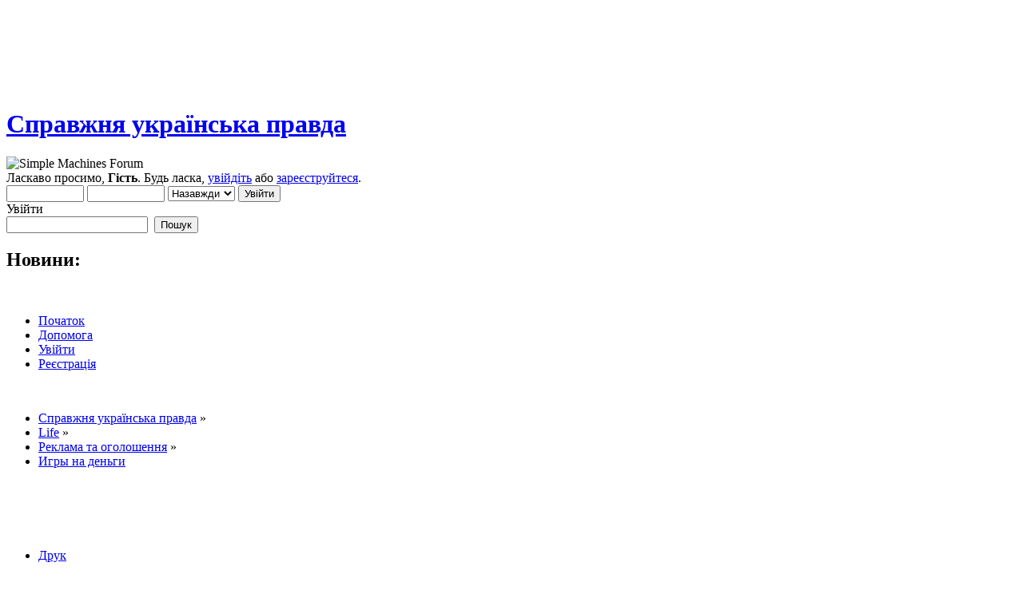

--- FILE ---
content_type: text/html; charset=windows-1251
request_url: https://ukrpravda.net/index.php?topic=68531.0
body_size: 6147
content:
<!DOCTYPE html PUBLIC "-//W3C//DTD XHTML 1.0 Transitional//EN" "http://www.w3.org/TR/xhtml1/DTD/xhtml1-transitional.dtd">
<html xmlns="http://www.w3.org/1999/xhtml">
<head>
	<link rel="stylesheet" type="text/css" href="https://ukrpravda.net/Themes/default/css/index.css?fin20" />
	<link rel="stylesheet" type="text/css" href="https://ukrpravda.net/Themes/default/css/webkit.css" />
	<script type="text/javascript" src="https://ukrpravda.net/Themes/default/scripts/script.js?fin20"></script>
	<script type="text/javascript" src="https://ukrpravda.net/Themes/default/scripts/theme.js?fin20"></script>
	<script type="text/javascript"><!-- // --><![CDATA[
		var smf_theme_url = "https://ukrpravda.net/Themes/default";
		var smf_default_theme_url = "https://ukrpravda.net/Themes/default";
		var smf_images_url = "https://ukrpravda.net/Themes/default/images";
		var smf_scripturl = "https://ukrpravda.net/index.php?PHPSESSID=l0f1tr6j97s43il0ds6m0r8e1j&amp;";
		var smf_iso_case_folding = false;
		var smf_charset = "windows-1251";
		var ajax_notification_text = "Завантажується...";
		var ajax_notification_cancel_text = "Скасувати";
	// ]]></script>
	<meta http-equiv="Content-Type" content="text/html; charset=windows-1251" />
	<meta name="description" content="Игры на деньги" />
	<title>Игры на деньги</title>
	<link rel="canonical" href="https://ukrpravda.net/index.php?topic=68531.0" />
	<link rel="help" href="https://ukrpravda.net/index.php?PHPSESSID=l0f1tr6j97s43il0ds6m0r8e1j&amp;action=help" />
	<link rel="search" href="https://ukrpravda.net/index.php?PHPSESSID=l0f1tr6j97s43il0ds6m0r8e1j&amp;action=search" />
	<link rel="contents" href="https://ukrpravda.net/index.php?PHPSESSID=l0f1tr6j97s43il0ds6m0r8e1j&amp;" />
	<link rel="alternate" type="application/rss+xml" title="Справжня українська правда - RSS" href="https://ukrpravda.net/index.php?PHPSESSID=l0f1tr6j97s43il0ds6m0r8e1j&amp;type=rss;action=.xml" />
	<link rel="prev" href="https://ukrpravda.net/index.php?PHPSESSID=l0f1tr6j97s43il0ds6m0r8e1j&amp;topic=68531.0;prev_next=prev" />
	<link rel="next" href="https://ukrpravda.net/index.php?PHPSESSID=l0f1tr6j97s43il0ds6m0r8e1j&amp;topic=68531.0;prev_next=next" />
	<link rel="index" href="https://ukrpravda.net/index.php?PHPSESSID=l0f1tr6j97s43il0ds6m0r8e1j&amp;board=24.0" />
	<script type="text/javascript" src="https://cdnjs.cloudflare.com/ajax/libs/jquery/2.1.1/jquery.min.js"></script>
	<script type="text/javascript">
		$(document).ready(function() {

		var oTwitter = $('a[href*="twitter.com"][href*="/status"]');
		if (oTwitter.length > 0) {
			oTwitter.each(function() {
				var oHolder = $(this);
				var sStr = $(this).attr('href');
				sStr = sStr.replace(/\/+$/, "");
				sStr = sStr.substr(sStr.lastIndexOf('/') + 1);
				$.getJSON("https://ukrpravda.net/tweet-cache.php?id=" + sStr, function(data) {
					oHolder.before(data.html);
				});
			});
		}

		});
	</script>
	<script>
		window.fbAsyncInit = function() {
			FB.init();
		};

		(function(d, s, id){
			var js, fjs = d.getElementsByTagName(s)[0];
			if (d.getElementById(id)) {return;}
			js = d.createElement(s); js.id = id;
			js.src = "//connect.facebook.net/uk_UA/sdk.js#xfbml=1&version=v2.3";
			fjs.parentNode.insertBefore(js, fjs);
		}(document, "script", "facebook-jssdk"));
	</script>
	<link rel="stylesheet" type="text/css" href="https://ukrpravda.net/Themes/default/css/BBCode-Facebook2.css" />
	<link rel="stylesheet" type="text/css" href="https://ukrpravda.net/Themes/default/css/BBCode-YouTube2.css" />
</head>
<body><div align="center"><script async src="//pagead2.googlesyndication.com/pagead/js/adsbygoogle.js"></script>
<!-- 728x90 -->
<ins class="adsbygoogle"
     style="display:inline-block;width:728px;height:90px"
     data-ad-client="ca-pub-9395683007763667"
     data-ad-slot="6925887706"></ins>
<script>
(adsbygoogle = window.adsbygoogle || []).push({});
</script></div><br/>
<div id="wrapper" style="width: 90%">
	<div id="header"><div class="frame">
		<div id="top_section">
			<h1 class="forumtitle">
				<a href="https://ukrpravda.net/index.php?PHPSESSID=l0f1tr6j97s43il0ds6m0r8e1j&amp;">Справжня українська правда</a>
			</h1>
			<img id="upshrink" src="https://ukrpravda.net/Themes/default/images/upshrink.png" alt="*" title="Згорнути/Розгорнути." style="display: none;" />
			<img id="smflogo" src="https://ukrpravda.net/Themes/default/images/smflogo.png" alt="Simple Machines Forum" title="Simple Machines Forum" />
		</div>
		<div id="upper_section" class="middletext">
			<div class="user">
				<script type="text/javascript" src="https://ukrpravda.net/Themes/default/scripts/sha1.js"></script>
				<form id="guest_form" action="https://ukrpravda.net/index.php?PHPSESSID=l0f1tr6j97s43il0ds6m0r8e1j&amp;action=login2" method="post" accept-charset="windows-1251"  onsubmit="hashLoginPassword(this, 'a5697816bd64cb8e4d113c375b878a9a');">
					<div class="info">Ласкаво просимо, <b>Гість</b>. Будь ласка, <a href="https://ukrpravda.net/index.php?PHPSESSID=l0f1tr6j97s43il0ds6m0r8e1j&amp;action=login">увійдіть</a> або <a href="https://ukrpravda.net/index.php?PHPSESSID=l0f1tr6j97s43il0ds6m0r8e1j&amp;action=register">зареєструйтеся</a>.</div>
					<input type="text" name="user" size="10" class="input_text" />
					<input type="password" name="passwrd" size="10" class="input_password" />
					<select name="cookielength">
						<option value="60">1 година</option>
						<option value="1440">1 день</option>
						<option value="10080">1 тиждень</option>
						<option value="43200">1 місяць</option>
						<option value="-1" selected="selected">Назавжди</option>
					</select>
					<input type="submit" value="Увійти" class="button_submit" /><br />
					<div class="info">Увійти</div>
					<input type="hidden" name="hash_passwrd" value="" />
				</form>
			</div>
			<div class="news normaltext">
				<form id="search_form" action="https://ukrpravda.net/index.php?PHPSESSID=l0f1tr6j97s43il0ds6m0r8e1j&amp;action=search2" method="post" accept-charset="windows-1251">
					<input type="text" name="search" value="" class="input_text" />&nbsp;
					<input type="submit" name="submit" value="Пошук" class="button_submit" />
					<input type="hidden" name="advanced" value="0" />
					<input type="hidden" name="topic" value="68531" /></form>
				<h2>Новини: </h2>
				<p></p>
			</div>
		</div>
		<br class="clear" />
		<script type="text/javascript"><!-- // --><![CDATA[
			var oMainHeaderToggle = new smc_Toggle({
				bToggleEnabled: true,
				bCurrentlyCollapsed: false,
				aSwappableContainers: [
					'upper_section'
				],
				aSwapImages: [
					{
						sId: 'upshrink',
						srcExpanded: smf_images_url + '/upshrink.png',
						altExpanded: 'Згорнути/Розгорнути.',
						srcCollapsed: smf_images_url + '/upshrink2.png',
						altCollapsed: 'Згорнути/Розгорнути.'
					}
				],
				oThemeOptions: {
					bUseThemeSettings: false,
					sOptionName: 'collapse_header',
					sSessionVar: 'c6e34c03662',
					sSessionId: 'a5697816bd64cb8e4d113c375b878a9a'
				},
				oCookieOptions: {
					bUseCookie: true,
					sCookieName: 'upshrink'
				}
			});
		// ]]></script>
		<div id="main_menu">
			<ul class="dropmenu" id="menu_nav">
				<li id="button_home">
					<a class="active firstlevel" href="https://ukrpravda.net/index.php?PHPSESSID=l0f1tr6j97s43il0ds6m0r8e1j&amp;">
						<span class="last firstlevel">Початок</span>
					</a>
				</li>
				<li id="button_help">
					<a class="firstlevel" href="https://ukrpravda.net/index.php?PHPSESSID=l0f1tr6j97s43il0ds6m0r8e1j&amp;action=help">
						<span class="firstlevel">Допомога</span>
					</a>
				</li>
				<li id="button_login">
					<a class="firstlevel" href="https://ukrpravda.net/index.php?PHPSESSID=l0f1tr6j97s43il0ds6m0r8e1j&amp;action=login">
						<span class="firstlevel">Увійти</span>
					</a>
				</li>
				<li id="button_register">
					<a class="firstlevel" href="https://ukrpravda.net/index.php?PHPSESSID=l0f1tr6j97s43il0ds6m0r8e1j&amp;action=register">
						<span class="last firstlevel">Реєстрація</span>
					</a>
				</li>
			</ul>
		</div>
		<br class="clear" />
	</div></div>
	<div id="content_section"><div class="frame">
		<div id="main_content_section">
	<div class="navigate_section">
		<ul>
			<li>
				<a href="https://ukrpravda.net/index.php?PHPSESSID=l0f1tr6j97s43il0ds6m0r8e1j&amp;"><span>Справжня українська правда</span></a> &#187;
			</li>
			<li>
				<a href="https://ukrpravda.net/index.php?PHPSESSID=l0f1tr6j97s43il0ds6m0r8e1j&amp;#c6"><span>Life</span></a> &#187;
			</li>
			<li>
				<a href="https://ukrpravda.net/index.php?PHPSESSID=l0f1tr6j97s43il0ds6m0r8e1j&amp;board=24.0"><span>Реклама та оголошення</span></a> &#187;
			</li>
			<li class="last">
				<a href="https://ukrpravda.net/index.php?PHPSESSID=l0f1tr6j97s43il0ds6m0r8e1j&amp;topic=68531.0"><span>Игры на деньги</span></a>
			</li>
		</ul>
	</div><div align="center"><script async src="//pagead2.googlesyndication.com/pagead/js/adsbygoogle.js"></script>
<!-- 320x50 -->
<ins class="adsbygoogle"
     style="display:inline-block;width:320px;height:50px"
     data-ad-client="ca-pub-9395683007763667"
     data-ad-slot="5275540907"></ins>
<script>
(adsbygoogle = window.adsbygoogle || []).push({});
</script></div><br/>
			<a id="top"></a>
			<a id="msg1537047"></a>
			<div class="pagesection">
				<div class="nextlinks"></div>
		<div class="buttonlist floatright">
			<ul>
				<li><a class="button_strip_print" href="https://ukrpravda.net/index.php?PHPSESSID=l0f1tr6j97s43il0ds6m0r8e1j&amp;action=printpage;topic=68531.0" rel="new_win nofollow"><span class="last">Друк</span></a></li>
			</ul>
		</div>
				<div class="pagelinks floatleft">Сторінок: [<strong>1</strong>]   &nbsp;&nbsp;<a href="#lastPost"><strong>Вниз</strong></a></div>
			</div>
			<div id="forumposts">
				<div class="cat_bar">
					<h3 class="catbg">
						<img src="https://ukrpravda.net/Themes/default/images/topic/normal_post.gif" align="bottom" alt="" />
						<span id="author">Автор</span>
						Тема: Игры на деньги &nbsp;(Прочитано 5470 раз)
					</h3>
				</div>
				<p id="whoisviewing" class="smalltext"><span style="text-align:left">0 Користувачів і 1 Гість дивляться цю тему.
				</span><span style="text-align:right;float:right"></span></p>
				<form action="https://ukrpravda.net/index.php?PHPSESSID=l0f1tr6j97s43il0ds6m0r8e1j&amp;action=quickmod2;topic=68531.0" method="post" accept-charset="windows-1251" name="quickModForm" id="quickModForm" style="margin: 0;" onsubmit="return oQuickModify.bInEditMode ? oQuickModify.modifySave('a5697816bd64cb8e4d113c375b878a9a', 'c6e34c03662') : false">
				<div class="windowbg">
					<span class="topslice"><span></span></span>
					<div class="post_wrapper">
						<div class="poster">
							<h4>
								<img src="https://ukrpravda.net/Themes/default/images/useroff.gif" alt="Offline" />
								<a href="https://ukrpravda.net/index.php?PHPSESSID=l0f1tr6j97s43il0ds6m0r8e1j&amp;action=profile;u=3924" title="Перегляд профілю Takumo">Takumo</a>
							</h4>
							<ul class="reset smalltext" id="msg_1537047_extra_info">
								<li class="postgroup">Full Member</li>
								<li class="stars"><img src="https://ukrpravda.net/Themes/default/images/star.gif" alt="*" /><img src="https://ukrpravda.net/Themes/default/images/star.gif" alt="*" /><img src="https://ukrpravda.net/Themes/default/images/star.gif" alt="*" /></li>
								<li class="avatar">
									<a href="https://ukrpravda.net/index.php?PHPSESSID=l0f1tr6j97s43il0ds6m0r8e1j&amp;action=profile;u=3924">
										<img class="avatar" src="https://ukrpravda.net/index.php?PHPSESSID=l0f1tr6j97s43il0ds6m0r8e1j&amp;action=dlattach;attach=11783;type=avatar" alt="" />
									</a>
								</li>
								<li class="postcount">Повідомлень: 205</li>
								<li class="profile">
									<ul>
									</ul>
								</li>
							</ul>
						</div>
						<div class="postarea">
							<div class="flow_hidden">
								<div class="keyinfo">
									<div class="messageicon">
										<img src="https://ukrpravda.net/Themes/default/images/post/xx.gif" alt="" />
									</div>
									<h5 id="subject_1537047">
										<a href="https://ukrpravda.net/index.php?PHPSESSID=l0f1tr6j97s43il0ds6m0r8e1j&amp;topic=68531.msg1537047#msg1537047" rel="nofollow">Игры на деньги</a>
									</h5>
									<div class="smalltext">&#171; <strong> :</strong> Серпня 27, 2023, 11:48:12 11:48 &#187;</div>
									<div id="msg_1537047_quick_mod"></div>
								</div>
							</div>
							<div class="post">
								<div class="inner" id="msg_1537047">В одно время остался без работы, повезло, что с предыдущих зарплат откладывал деньги. И было чем хотя бы питаться и за услуги платить. Но с поиском работы было туговато и я решил немного поиграть здесь <a href="http://wwwvavada.com" class="bbc_link" target="_blank">http://wwwvavada.com</a>, чтобы заработать. Первые попытки были неудачными и думал бросать это дело, но потом, после первого выигрыша втянулся. Понял, как всё работает и теперь неплохо получается подзарабатывать. </div>
							</div>
						</div>
						<div class="moderatorbar">
							<div class="smalltext modified" id="modified_1537047">
							</div>
							<div class="smalltext reportlinks">
								<img src="https://ukrpravda.net/Themes/default/images/ip.gif" alt="" />
								Записаний
							</div>
						</div>
					</div>
					<span class="botslice"><span></span></span>
				</div>
				<hr class="post_separator" />
				<a id="msg1540646"></a>
				<div class="windowbg2">
					<span class="topslice"><span></span></span>
					<div class="post_wrapper">
						<div class="poster">
							<h4>
								<img src="https://ukrpravda.net/Themes/default/images/useroff.gif" alt="Offline" />
								<a href="https://ukrpravda.net/index.php?PHPSESSID=l0f1tr6j97s43il0ds6m0r8e1j&amp;action=profile;u=4110" title="Перегляд профілю Фрида">Фрида</a>
							</h4>
							<ul class="reset smalltext" id="msg_1540646_extra_info">
								<li class="postgroup">Sr. Member</li>
								<li class="stars"><img src="https://ukrpravda.net/Themes/default/images/star.gif" alt="*" /><img src="https://ukrpravda.net/Themes/default/images/star.gif" alt="*" /><img src="https://ukrpravda.net/Themes/default/images/star.gif" alt="*" /><img src="https://ukrpravda.net/Themes/default/images/star.gif" alt="*" /></li>
								<li class="postcount">Повідомлень: 293</li>
								<li class="profile">
									<ul>
									</ul>
								</li>
							</ul>
						</div>
						<div class="postarea">
							<div class="flow_hidden">
								<div class="keyinfo">
									<div class="messageicon">
										<img src="https://ukrpravda.net/Themes/default/images/post/xx.gif" alt="" />
									</div>
									<h5 id="subject_1540646">
										<a href="https://ukrpravda.net/index.php?PHPSESSID=l0f1tr6j97s43il0ds6m0r8e1j&amp;topic=68531.msg1540646#msg1540646" rel="nofollow">Re: Игры на деньги</a>
									</h5>
									<div class="smalltext">&#171; <strong>Reply #1 :</strong> Листопада 05, 2023, 03:31:41 15:31 &#187;</div>
									<div id="msg_1540646_quick_mod"></div>
								</div>
							</div>
							<div class="post">
								<div class="inner" id="msg_1540646">Я сам люблю делать ставки и мне очень нравится <a href="https://ukr-law.com.ua/mobilnaya-versiya-ot-fonbet-komfort-dlya-klientov/" class="bbc_link" target="_blank">мобильная версия от Фонбет</a> Букмекерская контора «Фонбет» обеспечивает простой и удобный процесс ставок. В интерфейсе легко ориентироваться, и они предлагают широкий выбор видов спорта и событий, на которые можно делать ставки. Варианты ставок в реальном времени добавляют азарта. Служба поддержки всегда отзывчива и полезна. Это хороший выбор для любителей спортивных ставок.</div>
							</div>
						</div>
						<div class="moderatorbar">
							<div class="smalltext modified" id="modified_1540646">
							</div>
							<div class="smalltext reportlinks">
								<img src="https://ukrpravda.net/Themes/default/images/ip.gif" alt="" />
								Записаний
							</div>
						</div>
					</div>
					<span class="botslice"><span></span></span>
				</div>
				<hr class="post_separator" />
				</form>
			</div>
			<a id="lastPost"></a>
			<div class="pagesection">
				
		<div class="buttonlist floatright">
			<ul>
				<li><a class="button_strip_print" href="https://ukrpravda.net/index.php?PHPSESSID=l0f1tr6j97s43il0ds6m0r8e1j&amp;action=printpage;topic=68531.0" rel="new_win nofollow"><span class="last">Друк</span></a></li>
			</ul>
		</div>
				<div class="pagelinks floatleft">Сторінок: [<strong>1</strong>]   &nbsp;&nbsp;<a href="#top"><strong>Нагору</strong></a></div>
				<div class="nextlinks_bottom"></div>
			</div>
	<div class="navigate_section">
		<ul>
			<li>
				<a href="https://ukrpravda.net/index.php?PHPSESSID=l0f1tr6j97s43il0ds6m0r8e1j&amp;"><span>Справжня українська правда</span></a> &#187;
			</li>
			<li>
				<a href="https://ukrpravda.net/index.php?PHPSESSID=l0f1tr6j97s43il0ds6m0r8e1j&amp;#c6"><span>Life</span></a> &#187;
			</li>
			<li>
				<a href="https://ukrpravda.net/index.php?PHPSESSID=l0f1tr6j97s43il0ds6m0r8e1j&amp;board=24.0"><span>Реклама та оголошення</span></a> &#187;
			</li>
			<li class="last">
				<a href="https://ukrpravda.net/index.php?PHPSESSID=l0f1tr6j97s43il0ds6m0r8e1j&amp;topic=68531.0"><span>Игры на деньги</span></a>
			</li>
		</ul>
	</div>
			<div id="moderationbuttons"></div>
			<div class="plainbox" id="display_jump_to">&nbsp;</div><div align="center"><script async src="//pagead2.googlesyndication.com/pagead/js/adsbygoogle.js"></script>
<!-- Line -->
<ins class="adsbygoogle"
     style="display:inline-block;width:728px;height:15px"
     data-ad-client="ca-pub-9395683007763667"
     data-ad-slot="5089227709"></ins>
<script>
(adsbygoogle = window.adsbygoogle || []).push({});
</script></div><br/>
		<br class="clear" />
				<script type="text/javascript" src="https://ukrpravda.net/Themes/default/scripts/topic.js"></script>
				<script type="text/javascript"><!-- // --><![CDATA[
					if ('XMLHttpRequest' in window)
					{
						var oQuickModify = new QuickModify({
							sScriptUrl: smf_scripturl,
							bShowModify: true,
							iTopicId: 68531,
							sTemplateBodyEdit: '\n\t\t\t\t\t\t\t\t<div id="quick_edit_body_container" style="width: 90%">\n\t\t\t\t\t\t\t\t\t<div id="error_box" style="padding: 4px;" class="error"><' + '/div>\n\t\t\t\t\t\t\t\t\t<textarea class="editor" name="message" rows="12" style="width: 100%; margin-bottom: 10px;" tabindex="1">%body%<' + '/textarea><br />\n\t\t\t\t\t\t\t\t\t<input type="hidden" name="c6e34c03662" value="a5697816bd64cb8e4d113c375b878a9a" />\n\t\t\t\t\t\t\t\t\t<input type="hidden" name="topic" value="68531" />\n\t\t\t\t\t\t\t\t\t<input type="hidden" name="msg" value="%msg_id%" />\n\t\t\t\t\t\t\t\t\t<div class="righttext">\n\t\t\t\t\t\t\t\t\t\t<input type="submit" name="post" value="Зберегти" tabindex="2" onclick="return oQuickModify.modifySave(\'a5697816bd64cb8e4d113c375b878a9a\', \'c6e34c03662\');" accesskey="s" class="button_submit" />&nbsp;&nbsp;<input type="submit" name="cancel" value="Скасувати" tabindex="3" onclick="return oQuickModify.modifyCancel();" class="button_submit" />\n\t\t\t\t\t\t\t\t\t<' + '/div>\n\t\t\t\t\t\t\t\t<' + '/div>',
							sTemplateSubjectEdit: '<input type="text" style="width: 90%;" name="subject" value="%subject%" size="80" maxlength="80" tabindex="4" class="input_text" />',
							sTemplateBodyNormal: '%body%',
							sTemplateSubjectNormal: '<a hr'+'ef="https://ukrpravda.net/index.php?PHPSESSID=l0f1tr6j97s43il0ds6m0r8e1j&amp;'+'?topic=68531.msg%msg_id%#msg%msg_id%" rel="nofollow">%subject%<' + '/a>',
							sTemplateTopSubject: 'Тема: %subject% &nbsp;(Прочитано 5470 раз)',
							sErrorBorderStyle: '1px solid red'
						});

						aJumpTo[aJumpTo.length] = new JumpTo({
							sContainerId: "display_jump_to",
							sJumpToTemplate: "<label class=\"smalltext\" for=\"%select_id%\">Перейти в:<" + "/label> %dropdown_list%",
							iCurBoardId: 24,
							iCurBoardChildLevel: 0,
							sCurBoardName: "",
							sBoardChildLevelIndicator: "==",
							sBoardPrefix: "=> ",
							sCatSeparator: "-----------------------------",
							sCatPrefix: "",
							sGoButtonLabel: "так"
						});

						aIconLists[aIconLists.length] = new IconList({
							sBackReference: "aIconLists[" + aIconLists.length + "]",
							sIconIdPrefix: "msg_icon_",
							sScriptUrl: smf_scripturl,
							bShowModify: true,
							iBoardId: 24,
							iTopicId: 68531,
							sSessionId: "a5697816bd64cb8e4d113c375b878a9a",
							sSessionVar: "c6e34c03662",
							sLabelIconList: "Message Icon",
							sBoxBackground: "transparent",
							sBoxBackgroundHover: "#ffffff",
							iBoxBorderWidthHover: 1,
							sBoxBorderColorHover: "#adadad" ,
							sContainerBackground: "#ffffff",
							sContainerBorder: "1px solid #adadad",
							sItemBorder: "1px solid #ffffff",
							sItemBorderHover: "1px dotted gray",
							sItemBackground: "transparent",
							sItemBackgroundHover: "#e0e0f0"
						});
					}
				// ]]></script>
		</div>
	</div></div>
	<div id="footer_section"><div class="frame">
		<ul class="reset">
			<li class="copyright">
			<span class="smalltext" style="display: inline; visibility: visible; font-family: Verdana, Arial, sans-serif;"><a href="https://ukrpravda.net/index.php?PHPSESSID=l0f1tr6j97s43il0ds6m0r8e1j&amp;action=credits" title="Simple Machines Forum" target="_blank" class="new_win">SMF 2.0.10</a> |
 <a href="http://www.simplemachines.org/about/smf/license.php" title="License" target="_blank" class="new_win">SMF &copy; 2011</a>, <a href="http://www.simplemachines.org" title="Simple Machines" target="_blank" class="new_win">Simple Machines</a>
			</span></li>
			<li><a id="button_xhtml" href="http://validator.w3.org/check?uri=referer" target="_blank" class="new_win" title="Valid XHTML 1.0!"><span>XHTML</span></a></li>
			<li><a id="button_rss" href="https://ukrpravda.net/index.php?PHPSESSID=l0f1tr6j97s43il0ds6m0r8e1j&amp;action=.xml;type=rss" class="new_win"><span>RSS</span></a></li>
			<li class="last"><a id="button_wap2" href="https://ukrpravda.net/index.php?PHPSESSID=l0f1tr6j97s43il0ds6m0r8e1j&amp;wap2" class="new_win"><span>WAP2</span></a></li>
		</ul>
	</div></div>
</div>

<script>
  (function(i,s,o,g,r,a,m){i['GoogleAnalyticsObject']=r;i[r]=i[r]||function(){
  (i[r].q=i[r].q||[]).push(arguments)},i[r].l=1*new Date();a=s.createElement(o),
  m=s.getElementsByTagName(o)[0];a.async=1;a.src=g;m.parentNode.insertBefore(a,m)
  })(window,document,'script','//www.google-analytics.com/analytics.js','ga');

  ga('create', 'UA-49990247-1', 'ukrpravda.net');
  ga('send', 'pageview');

</script>

</body></html>

--- FILE ---
content_type: text/html; charset=utf-8
request_url: https://www.google.com/recaptcha/api2/aframe
body_size: 267
content:
<!DOCTYPE HTML><html><head><meta http-equiv="content-type" content="text/html; charset=UTF-8"></head><body><script nonce="mSRM-oAOMwfGAt2n7f6qIQ">/** Anti-fraud and anti-abuse applications only. See google.com/recaptcha */ try{var clients={'sodar':'https://pagead2.googlesyndication.com/pagead/sodar?'};window.addEventListener("message",function(a){try{if(a.source===window.parent){var b=JSON.parse(a.data);var c=clients[b['id']];if(c){var d=document.createElement('img');d.src=c+b['params']+'&rc='+(localStorage.getItem("rc::a")?sessionStorage.getItem("rc::b"):"");window.document.body.appendChild(d);sessionStorage.setItem("rc::e",parseInt(sessionStorage.getItem("rc::e")||0)+1);localStorage.setItem("rc::h",'1768623438248');}}}catch(b){}});window.parent.postMessage("_grecaptcha_ready", "*");}catch(b){}</script></body></html>